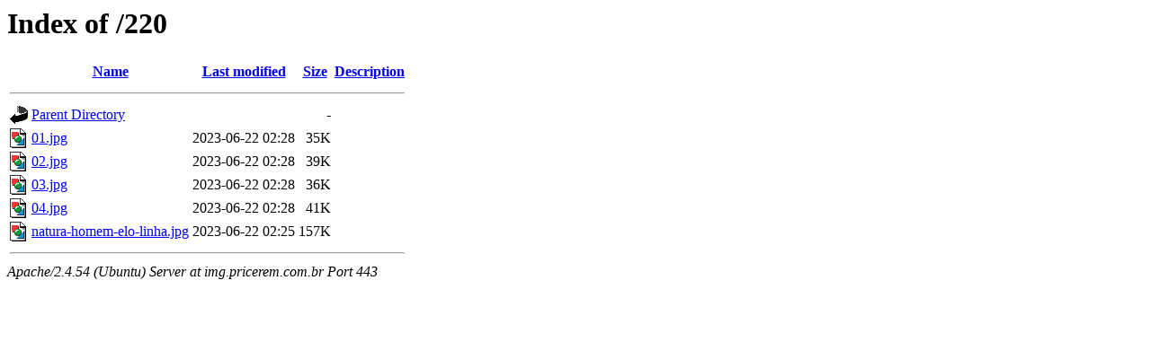

--- FILE ---
content_type: text/html;charset=UTF-8
request_url: https://img.pricerem.com.br/220/
body_size: 519
content:
<!DOCTYPE HTML PUBLIC "-//W3C//DTD HTML 3.2 Final//EN">
<html>
 <head>
  <title>Index of /220</title>
 </head>
 <body>
<h1>Index of /220</h1>
  <table>
   <tr><th valign="top"><img src="/icons/blank.gif" alt="[ICO]"></th><th><a href="?C=N;O=D">Name</a></th><th><a href="?C=M;O=A">Last modified</a></th><th><a href="?C=S;O=A">Size</a></th><th><a href="?C=D;O=A">Description</a></th></tr>
   <tr><th colspan="5"><hr></th></tr>
<tr><td valign="top"><img src="/icons/back.gif" alt="[PARENTDIR]"></td><td><a href="/">Parent Directory</a></td><td>&nbsp;</td><td align="right">  - </td><td>&nbsp;</td></tr>
<tr><td valign="top"><img src="/icons/image2.gif" alt="[IMG]"></td><td><a href="01.jpg">01.jpg</a></td><td align="right">2023-06-22 02:28  </td><td align="right"> 35K</td><td>&nbsp;</td></tr>
<tr><td valign="top"><img src="/icons/image2.gif" alt="[IMG]"></td><td><a href="02.jpg">02.jpg</a></td><td align="right">2023-06-22 02:28  </td><td align="right"> 39K</td><td>&nbsp;</td></tr>
<tr><td valign="top"><img src="/icons/image2.gif" alt="[IMG]"></td><td><a href="03.jpg">03.jpg</a></td><td align="right">2023-06-22 02:28  </td><td align="right"> 36K</td><td>&nbsp;</td></tr>
<tr><td valign="top"><img src="/icons/image2.gif" alt="[IMG]"></td><td><a href="04.jpg">04.jpg</a></td><td align="right">2023-06-22 02:28  </td><td align="right"> 41K</td><td>&nbsp;</td></tr>
<tr><td valign="top"><img src="/icons/image2.gif" alt="[IMG]"></td><td><a href="natura-homem-elo-linha.jpg">natura-homem-elo-linha.jpg</a></td><td align="right">2023-06-22 02:25  </td><td align="right">157K</td><td>&nbsp;</td></tr>
   <tr><th colspan="5"><hr></th></tr>
</table>
<address>Apache/2.4.54 (Ubuntu) Server at img.pricerem.com.br Port 443</address>
</body></html>
